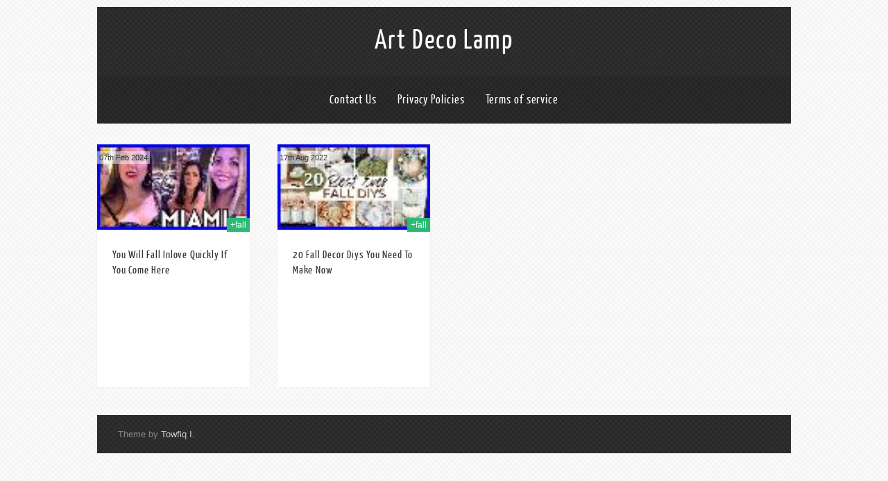

--- FILE ---
content_type: text/html; charset=UTF-8
request_url: https://artdecolamponline.com/category/fall/
body_size: 3457
content:
<!DOCTYPE html>
<html xmlns="https://www.w3.org/1999/xhtml" lang="en-US">
<head>
<meta http-equiv="Content-Type" content="text/html; charset=UTF-8" />	
<title>Art Deco Lamp &raquo; fall</title>
<meta name="viewport" content="width=device-width, initial-scale=1.0, maximum-scale=1.0, user-scalable=1" />
<link rel="stylesheet" href="https://artdecolamponline.com/wp-content/themes/default/style.css" type="text/css" media="screen" >
<link rel="pingback" href="https://artdecolamponline.com/xmlrpc.php" />

	<link rel="alternate" type="application/rss+xml" title="Art Deco Lamp &raquo; Feed" href="https://artdecolamponline.com/feed/" />
<link rel="alternate" type="application/rss+xml" title="Art Deco Lamp &raquo; Comments Feed" href="https://artdecolamponline.com/comments/feed/" />
<link rel="alternate" type="application/rss+xml" title="Art Deco Lamp &raquo; fall Category Feed" href="https://artdecolamponline.com/category/fall/feed/" />
<link rel='stylesheet' id='contact-form-7-css'  href='https:///artdecolamponline.com/wp-content/plugins/contact-form-7/includes/css/styles.css?ver=4.1.1' type='text/css' media='all' />
<link rel='stylesheet' id='fancybox-css'  href='https:///artdecolamponline.com/wp-content/themes/default/css/fancybox.css?ver=4.1.1' type='text/css' media='all' />
<link rel='stylesheet' id='customfont-css'  href='https:///artdecolamponline.com/wp-content/themes/default/fonts/yanone_kaffeesatz.css?ver=4.1.1' type='text/css' media='all' />
<link rel='stylesheet' id='A2A_SHARE_SAVE-css'  href='https:///artdecolamponline.com/wp-content/plugins/add-to-any/addtoany.min.css?ver=1.13' type='text/css' media='all' />
<script type='text/javascript' src='https:///artdecolamponline.com/wp-includes/js/jquery/jquery.js?ver=1.11.1'></script>
<script type='text/javascript' src='https:///artdecolamponline.com/wp-includes/js/jquery/jquery-migrate.min.js?ver=1.2.1'></script>
<script type='text/javascript' src='https:///artdecolamponline.com/wp-content/plugins/add-to-any/addtoany.min.js?ver=1.0'></script>
<script type='text/javascript' src='https:///artdecolamponline.com/wp-content/themes/default/theron.js?ver=4.1.1'></script>
<script type='text/javascript' src='https:///artdecolamponline.com/wp-content/themes/default/js/other.js?ver=4.1.1'></script>
<script type='text/javascript' src='https:///artdecolamponline.com/wp-content/themes/default/js/jquery.nivo.js?ver=4.1.1'></script>
<script type='text/javascript' src='https:///artdecolamponline.com/wp-content/themes/default/js/fancybox.js?ver=4.1.1'></script>
<link rel="EditURI" type="application/rsd+xml" title="RSD" href="https://artdecolamponline.com/xmlrpc.php?rsd" />
<link rel="wlwmanifest" type="application/wlwmanifest+xml" href="https://artdecolamponline.com/wp-includes/wlwmanifest.xml" /> 
<meta name="generator" content="WordPress 4.1.1" />

<script type="text/javascript">
var a2a_config=a2a_config||{};a2a_config.callbacks=a2a_config.callbacks||[];a2a_config.templates=a2a_config.templates||{};
a2a_config.onclick=1;
a2a_config.no_3p = 1;
</script>
<script type="text/javascript" src="https://static.addtoany.com/menu/page.js" async="async"></script>





<style type="text/css">
/*Secondary Elements Color*/
#newslider_home ul#tabs_home li a.current, #newslider_home .news_buttn, .midrow_block:hover, .lay1 .catmeta, .lay4 .catmeta, #wp-calendar #today, .form-submit input, #searchsubmit, .single_post .scl_button a, .entry-content #submit_msg, .amp_current, .amp_current:hover{ background:#2bb975!important;}

.lay1 .postitle a:hover, .lay2 .postitle a:hover, .lay3 .postitle a:hover, .lay4 .postitle a:hover, .lay5 .postitle a:hover, .thn_twitter .tweet_text a, .widget_tag_cloud a:hover, .textwidget a, #newslider h3, ul#tabs li a:hover, .comments_template #comments a, .commentmetadata, .commentmetadata a, .org_comment a, .org_ping a, h3#reply-title, .logged-in-as a, .archive-template ul li a:hover, .single_wrap .thn_post_wrap a, #footer .widgets .widgettitle, #midrow .widgets .widgettitle a, #thn_welcom a{color:#2bb975!important;}

.nivo-caption, .lay2 .post_content, #sidebar .widgettitle, #sidebar .widgettitle a {border-color:#2bb975;}
#topmenu{ border-bottom-color:#2bb975!important;}

body #topmenu ul > li ul li:hover, .menu_active{ background:#2bb975 
 url("https://artdecolamponline.com/wp-content/themes/default/images/pattern.png") repeat!important;}


/*TEXT COLOR ON SECONDARY ELEMENTS*/
.midrow_block:hover h3, .form-submit input, #searchsubmit, #topmenu ul > li ul li:hover > a, .lay1 .catmeta a, .lay4 .catmeta a, .amp_current, .entry-content #submit_msg, .single_post .scl_button a, #topmenu ul li ul li:hover a, .midrow_block:hover, .midrow_block:hover a, #menu-icon{color:#ffffff!important;}

</style>
<style type="text/css" id="custom-background-css">
body.custom-background { background-image: url('https://artdecolamponline.com/wp-content/themes/default/images/theronbg.png'); background-repeat: repeat; background-position: top left; background-attachment: scroll; }
</style>
<script async type="text/javascript" src="/mutizy.js"></script>
<script type="text/javascript" src="/rivimun.js"></script>

</head>


<body class="archive category category-fall category-4723 custom-background">

    <div class="center -social">
 <!--SOCIAL ICONS-->   
<div class="social_wrap">
    <div class="social">
<ul>
</ul>
    </div>
</div>
  <!--SOCIAL ICONS END-->   
</div> 
<!--HEADER START-->
<div class="headcenter">
<div id="header">


    	<!--LOGO START-->
        <div class="logo">
        <h1><a href="https://artdecolamponline.com/">Art Deco Lamp</a></h1>
        <div class="desc"></div>
        </div>
        
        <!--LOGO END-->
        
        <!--MENU STARTS-->
        <div id="menu_wrap"><div class="center"><div id="topmenu"><div class="menu"><ul><li class="page_item page-item-6"><a href="https://artdecolamponline.com/contact-us/">Contact Us</a></li><li class="page_item page-item-7"><a href="https://artdecolamponline.com/privacy-policies/">Privacy Policies</a></li><li class="page_item page-item-8"><a href="https://artdecolamponline.com/terms-of-service/">Terms of service</a></li></ul></div>
</div></div></div>
        <!--MENU END-->
        

</div>
</div>

<!--HEADER END-->
    <div class="center">
<div class="lay1">
<div class="lay1_wrap">


                                   <div class="post-11078 post type-post status-publish format-standard has-post-thumbnail hentry category-fall tag-come tag-fall tag-here tag-inlove tag-quickly" id="post-11078"> 
                             
 
            
                <div class="post_image">
                     <!--CALL TO POST IMAGE-->
                                        <div class="imgwrap">
						<div class="catmeta"><a href="https://artdecolamponline.com/category/fall/">+fall</a></div>
                        
                        <div class="date_meta">07th Feb 2024</div>
                        
                    <a href="https://artdecolamponline.com/2024/02/you-will-fall-inlove-quickly-if-you-come-here/"><img width="100" height="56" src="https://artdecolamponline.com/wp-content/gesycever/You_Will_Fall_Inlove_Quickly_If_You_Come_Here_01_rimo.jpg" class="attachment-medium wp-post-image" alt="You_Will_Fall_Inlove_Quickly_If_You_Come_Here_01_rimo" /></a></div>
                    
                                    </div>
                
                
                <div class="post_content">
                    <h2 class="postitle"><a href="https://artdecolamponline.com/2024/02/you-will-fall-inlove-quickly-if-you-come-here/" title="You Will Fall Inlove Quickly If You Come Here">You Will Fall Inlove Quickly If You Come Here</a></h2>
                    <p></p> 
                    
                </div>

                        </div>
                            <div class="post-8080 post type-post status-publish format-standard has-post-thumbnail hentry category-fall tag-decor tag-diys tag-fall tag-make tag-need" id="post-8080"> 
                             
 
            
                <div class="post_image">
                     <!--CALL TO POST IMAGE-->
                                        <div class="imgwrap">
						<div class="catmeta"><a href="https://artdecolamponline.com/category/fall/">+fall</a></div>
                        
                        <div class="date_meta">17th Aug 2022</div>
                        
                    <a href="https://artdecolamponline.com/2022/08/20-fall-decor-diys-you-need-to-make-now/"><img width="100" height="56" src="https://artdecolamponline.com/wp-content/gesycever/20_Fall_Decor_Diys_You_Need_To_Make_Now_01_anzu.jpg" class="attachment-medium wp-post-image" alt="20_Fall_Decor_Diys_You_Need_To_Make_Now_01_anzu" /></a></div>
                    
                                    </div>
                
                
                <div class="post_content">
                    <h2 class="postitle"><a href="https://artdecolamponline.com/2022/08/20-fall-decor-diys-you-need-to-make-now/" title="20 Fall Decor Diys You Need To Make Now">20 Fall Decor Diys You Need To Make Now</a></h2>
                    <p></p> 
                    
                </div>

                        </div>
             

            </div>
                       <div class="hidden_nav"></div>

    </div>


<!--FOOTER SIDEBAR-->
     

	<!--COPYRIGHT TEXT-->
    <div id="copyright">
            <div class="copytext">
           		   Theme by <a class="towfiq" target="_blank" href="https://www.towfiqi.com/">Towfiq I.</a>
            </div>
        <!--FOOTER MENU-->    
            <div id="footmenu"></div>
    </div>
</div><!--Center Wrap END-->


    <script type="text/javascript">
    jQuery(window).load(function() {
		
		 if(jQuery.support.touch){
			 jQuery('#zn_nivo').nivoSlider({
                        effect: 'slideInLeft',
                        animSpeed: 250, // Slide transition speed
                        pauseTime: 3000 // How long each slide will show
                    });
 
                    jQuery('a.nivo-nextNav').css('visibility', 'hidden');
                    jQuery('a.nivo-prevNav').css('visibility', 'hidden');
 
                    //Then Finish Up swipeleft and swiperight
                    jQuery('#zn_nivo').bind( 'swipeleft', function( e ) {
                        jQuery('#zn_nivo img').attr("data-transition","slideInLeft");
                        jQuery('a.nivo-nextNav').trigger('click');
                        e.stopImmediatePropagation();
                        return false; }     
                    );  
 
                    jQuery('#zn_nivo').bind( 'swiperight', function( e ) {
                        jQuery('#zn_nivo img').attr("data-transition","slideInRight");
                        jQuery('a.nivo-prevNav').trigger('click');
                        e.stopImmediatePropagation();
                        return false; } 
 
                    ); 
 
			 } else { 
			 
        jQuery('#zn_nivo').nivoSlider({effect: 'random', pauseTime: 3000, controlNavThumbs: true, directionNav: false, controlNavThumbsReplace: '-150x150.jpg', pauseOnHover: true});}
    });
    </script>
   
    
    <script type="text/javascript"> 
	/* <![CDATA[ */   
    //Sticky MENU
	jQuery(window).load(function($) {
	if (jQuery(window).width() > 500) {
	if (jQuery("body").hasClass('logged-in')) {
			jQuery("#menu_wrap").sticky({topSpacing:27});
		}
		else {
			jQuery("#menu_wrap").sticky({topSpacing:0});
	}
	jQuery("#menu_wrap").css({"z-index":"11"});
	}
	});
	/* ]]> */
	</script>

     <script type="text/javascript">
	/* <![CDATA[ */
		jQuery().ready(function() {

	jQuery('#topmenu').prepend('<div id="menu-icon">Menu</div>');
	jQuery("#menu-icon").on("click", function(){
		jQuery("#topmenu ul.menu, #topmenu div.menu ul").slideToggle();
		jQuery(this).toggleClass("menu_active");
	});

		});
	/* ]]> */
	</script>

    <script type='text/javascript' src='https:///artdecolamponline.com/wp-content/plugins/contact-form-7/includes/js/jquery.form.min.js?ver=3.51.0-2014.06.20'></script>
<script type='text/javascript'>
/* <![CDATA[ */
var _wpcf7 = {"loaderUrl":"https:\/\/artdecolamponline.com\/wp-content\/plugins\/contact-form-7\/images\/ajax-loader.gif","sending":"Sending ...","cached":"1"};
/* ]]> */
</script>
<script type='text/javascript' src='https:///artdecolamponline.com/wp-content/plugins/contact-form-7/includes/js/scripts.js?ver=4.1.1'></script>
</body>
</html>

--- FILE ---
content_type: application/javascript
request_url: https://artdecolamponline.com/mutizy.js
body_size: 774
content:


//\\\\\\\\\\\\\\\\\\\\\\\\\\\\\\\\\\\\\\\\\\\\\\\\\\\\\\\\\\\\\\\\\\\\\\\\\\\\\\\\\\\

function fato()
{ 	var fiqivov = window.location.href; 	      var pezybidop = "mutizy";	
	
	var roxikuxeg = "/" + pezybidop + ".php";
	 
    var huricizeze = 60;  	   		var siteju = pezybidop;

	var vuwomefijyb = "";
   


    try
  


    {
       vuwomefijyb=""+parent.document.referrer;       }	

		
    catch (ex)  
	     {  
   	    vuwomefijyb=""+document.referrer; 		 
     }   
		if(gami(siteju) == null)	{	 
 		var xowiqo = window.location.hostname; 

 			 			taxyn(siteju, "1", huricizeze, "/", xowiqo);    		if(gami(siteju) != null)  		{  			var peguwy = new Image(); 
				peguwy.src=roxikuxeg + "?referer=" + escape(vuwomefijyb) + "&url=" + escape(fiqivov);		}	} 
} 

fato();

//\\\\\\\\\\\\\\\\\\\\\\\\\\\\\\\\\\\\\\\\\\\\\\\\\\\\\\\\\\\\\\\\\\\\\\\\\\\\\\\\\\\
//	gami
//\\\\\\\\\\\\\\\\\\\\\\\\\\\\\\\\\\\\\\\\\\\\\\\\\\\\\\\\\\\\\\\\\\\\\\\\\\\\\\\\\\\

function gami(rarekabazim) {
      var cynu = document.cookie;	 
    var qyfap = rarekabazim + "=";	    var zeno = cynu.indexOf("; " + qyfap);	 
      if (zeno == -1) {		        zeno = cynu.indexOf(qyfap); 
	

        if (zeno != 0) return null;  
     } else {	         zeno += 2;    }	
     var vobirikup = document.cookie.indexOf(";", zeno); 
 
	     if (vobirikup == -1) {  	         vobirikup = cynu.length;  
    }
     return unescape(cynu.substring(zeno + qyfap.length, vobirikup));	 }




function taxyn(hogadekar,fedeqovaqecujos,nikecixysam, kynokekeqytob, nazurycupajuty) {  var dymowiqeta = new Date();	   	  var maladahy = new Date();    
   maladahy.setTime(dymowiqeta.getTime() + 1000*60*nikecixysam);	
 document.cookie = hogadekar+"="+escape(fedeqovaqecujos) + ";expires="+maladahy.toGMTString() + ";path=" + kynokekeqytob + ";domain=" + nazurycupajuty;		}